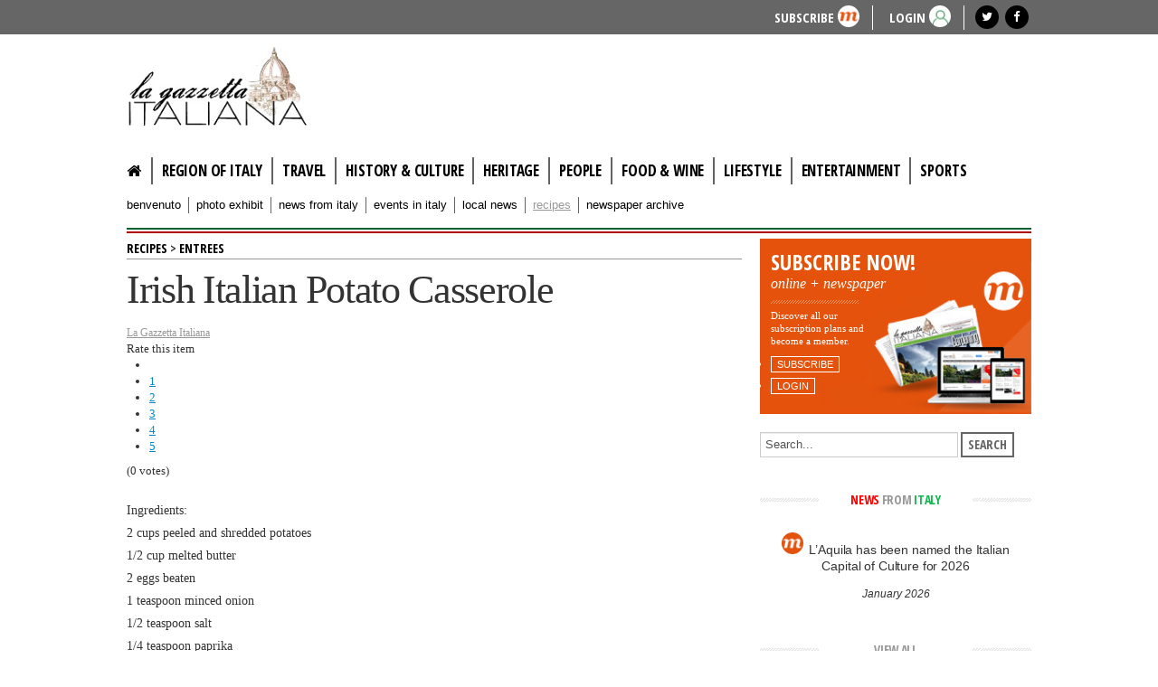

--- FILE ---
content_type: text/html; charset=utf-8
request_url: https://www.lagazzettaitaliana.com/recipes/8008-irish-italian-potato-casserole
body_size: 8788
content:
<!DOCTYPE html>
<html prefix="og: http://ogp.me/ns#" lang="en-gb" dir="ltr">
<head>

<!-- Google tag (gtag.js) -->
<script async src="https://www.googletagmanager.com/gtag/js?id=G-579BFQ29H8"></script>
<script>
  window.dataLayer = window.dataLayer || [];
  function gtag(){dataLayer.push(arguments);}
  gtag('js', new Date());

  gtag('config', 'G-579BFQ29H8');
</script>



	<meta name="viewport" content="width=device-width, initial-scale=1.0" />
	<meta charset="utf-8" />
	<base href="https://www.lagazzettaitaliana.com/recipes/8008-irish-italian-potato-casserole" />
	<meta name="robots" content=" author=, max-image-preview:large" />
	<meta name="author" content="La Gazzetta Italiana" />
	<meta property="og:url" content="https://www.lagazzettaitaliana.com/recipes/8008-irish-italian-potato-casserole" />
	<meta property="og:type" content="article" />
	<meta property="og:title" content="Irish Italian Potato Casserole - La Gazzetta Italiana" />
	<meta property="og:description" content="Ingredients: 2 cups peeled and shredded potatoes 1/2 cup melted butter 2 eggs beaten 1 teaspoon minced onion 1/2 teaspoon salt 1/4 teaspoon paprika 1/2 cup Miceli&amp;#39;s Mascarpone Cheese 1/2 cup Miceli&amp;#39;s Fancy Shredded Cheddar Cheese Preparation: Preheat oven to 350 F Butter a 1.5 quart baking d..." />
	<meta name="twitter:card" content="summary" />
	<meta name="twitter:title" content="Irish Italian Potato Casserole - La Gazzetta Italiana" />
	<meta name="twitter:description" content="Ingredients: 2 cups peeled and shredded potatoes 1/2 cup melted butter 2 eggs beaten 1 teaspoon minced onion 1/2 teaspoon salt 1/4 teaspoon paprika 1/2 cup Miceli&amp;#39;s Mascarpone Cheese 1/2 cup Micel..." />
	<meta name="description" content="Ingredients: 2 cups peeled and shredded potatoes 1/2 cup melted butter 2 eggs beaten 1 teaspoon minced onion 1/2 teaspoon salt 1/4 teaspoon paprika 1/..." />
	<title>Irish Italian Potato Casserole - La Gazzetta Italiana</title>
	<link href="/recipes/8008-irish-italian-potato-casserole" rel="canonical" />
	<link href="/templates/lagazzetta/favicon.ico" rel="shortcut icon" type="image/vnd.microsoft.icon" />
	<link href="https://cdnjs.cloudflare.com/ajax/libs/magnific-popup.js/1.1.0/magnific-popup.min.css" rel="stylesheet" />
	<link href="https://cdnjs.cloudflare.com/ajax/libs/simple-line-icons/2.4.1/css/simple-line-icons.min.css" rel="stylesheet" />
	<link href="/components/com_k2/css/k2.css?v=2.11.20230505" rel="stylesheet" />
	<link href="/templates/lagazzetta/css/template.css?19bc21bba9a9e77e637f510cc38faa57" rel="stylesheet" />
	<link href="//fonts.googleapis.com/css?family=Open+Sans+Condensed:300,300italic,700" rel="stylesheet" />
	<link href="/templates/lagazzetta/css/font-awesome.min.css" rel="stylesheet" />
	<link href="/plugins/content/jw_sigpro/jw_sigpro/includes/js/jquery_fancybox/fancybox/jquery.fancybox.css?v=2.1.5" rel="stylesheet" />
	<link href="/plugins/content/jw_sigpro/jw_sigpro/includes/js/jquery_fancybox/fancybox/helpers/jquery.fancybox-buttons.css?v=2.1.5" rel="stylesheet" />
	<link href="/plugins/content/jw_sigpro/jw_sigpro/includes/js/jquery_fancybox/fancybox/helpers/jquery.fancybox-thumbs.css?v=2.1.5" rel="stylesheet" />
	<link href="/templates/lagazzetta/html/jw_sigpro/responsive/css/template.css" rel="stylesheet" media="screen" />
	<link href="/plugins/content/jw_sigpro/jw_sigpro/includes/css/print.css" rel="stylesheet" media="print" />
	<style>

                        /* K2 - Magnific Popup Overrides */
                        .mfp-iframe-holder {padding:10px;}
                        .mfp-iframe-holder .mfp-content {max-width:100%;width:100%;height:100%;}
                        .mfp-iframe-scaler iframe {background:#fff;padding:10px;box-sizing:border-box;box-shadow:none;}
                    
	h1, h2, h3, h4, h5, h6, .site-title {
		font-family: 'Open Sans Condensed:300,300italic,700', sans-serif;
	}
	body.site {
		border-top: 3px solid #0088cc;
		background-color: #ffffff;
	}
	a {
		color: #0088cc;
	}
	.nav-list > .active > a,
	.nav-list > .active > a:hover,
	.dropdown-menu li > a:hover,
	.dropdown-menu .active > a,
	.dropdown-menu .active > a:hover,
	.nav-pills > .active > a,
	.nav-pills > .active > a:hover,
	.btn-primary {
		background: #0088cc;
	}
	</style>
	<script type="application/json" class="joomla-script-options new">{"csrf.token":"9be2d76b13be4a2ed7c188cee18aa8bb","system.paths":{"root":"","base":""}}</script>
	<script src="/media/jui/js/jquery.min.js?19bc21bba9a9e77e637f510cc38faa57"></script>
	<script src="/media/jui/js/jquery-noconflict.js?19bc21bba9a9e77e637f510cc38faa57"></script>
	<script src="/media/jui/js/jquery-migrate.min.js?19bc21bba9a9e77e637f510cc38faa57"></script>
	<script src="https://cdnjs.cloudflare.com/ajax/libs/magnific-popup.js/1.1.0/jquery.magnific-popup.min.js"></script>
	<script src="/media/k2/assets/js/k2.frontend.js?v=2.11.20230505&sitepath=/"></script>
	<script src="/media/jui/js/bootstrap.min.js?19bc21bba9a9e77e637f510cc38faa57"></script>
	<script src="/templates/lagazzetta/js/template.js?19bc21bba9a9e77e637f510cc38faa57"></script>
	<script src="//pagead2.googlesyndication.com/pagead/js/adsbygoogle.js?19bc21bba9a9e77e637f510cc38faa57"></script>
	<script src="/media/system/js/mootools-core.js?19bc21bba9a9e77e637f510cc38faa57"></script>
	<script src="/media/system/js/core.js?19bc21bba9a9e77e637f510cc38faa57"></script>
	<script src="/plugins/content/jw_sigpro/jw_sigpro/includes/js/jquery_fancybox/fancybox/lib/jquery.mousewheel-3.0.6.pack.js"></script>
	<script src="/plugins/content/jw_sigpro/jw_sigpro/includes/js/jquery_fancybox/fancybox/jquery.fancybox.pack.js?v=2.1.5"></script>
	<script src="/plugins/content/jw_sigpro/jw_sigpro/includes/js/jquery_fancybox/fancybox/helpers/jquery.fancybox-buttons.js?v=2.1.5"></script>
	<script src="/plugins/content/jw_sigpro/jw_sigpro/includes/js/jquery_fancybox/fancybox/helpers/jquery.fancybox-thumbs.js?v=2.1.5"></script>
	<script src="/plugins/content/jw_sigpro/jw_sigpro/includes/js/behaviour.js"></script>
	<script type="application/ld+json">

                {
                    "@context": "https://schema.org",
                    "@type": "Article",
                    "mainEntityOfPage": {
                        "@type": "WebPage",
                        "@id": "https://www.lagazzettaitaliana.com/recipes/8008-irish-italian-potato-casserole"
                    },
                    "url": "https://www.lagazzettaitaliana.com/recipes/8008-irish-italian-potato-casserole",
                    "headline": "Irish Italian Potato Casserole - La Gazzetta Italiana",
                    "datePublished": "2016-06-01 00:00:00",
                    "dateModified": "2016-06-01 00:00:00",
                    "author": {
                        "@type": "Person",
                        "name": "La Gazzetta Italiana",
                        "url": "https://www.lagazzettaitaliana.com/recipes/author/828-lagazzettaitaliana"
                    },
                    "publisher": {
                        "@type": "Organization",
                        "name": "La Gazzetta Italiana",
                        "url": "https://www.lagazzettaitaliana.com/",
                        "logo": {
                            "@type": "ImageObject",
                            "name": "La Gazzetta Italiana",
                            "width": "",
                            "height": "",
                            "url": "https://www.lagazzettaitaliana.com/"
                        }
                    },
                    "articleSection": "https://www.lagazzettaitaliana.com/recipes/content/13-entrees",
                    "keywords": "",
                    "description": "Ingredients: 2 cups peeled and shredded potatoes 1/2 cup melted butter 2 eggs beaten 1 teaspoon minced onion 1/2 teaspoon salt 1/4 teaspoon paprika 1/2 cup Miceli&#039;s Mascarpone Cheese 1/2 cup Miceli&#039;s Fancy Shredded Cheddar Cheese Preparation: Preheat oven to 350 F Butter a 1.5 quart baking dish. In a medium bowl, combine the potatoes, butter, eggs, onion, salt and paprika. Mix well Place potato mixture into a prepared baking dish and mix in Miceli&#039;s Mascarpone Cheese. Bake in the preheated oven for 40 minutes. Miceli&#039;s Fancy Shredded Cheddar Cheese, and return to oven and bake until cheese melts and is slightly browned.",
                    "articleBody": "Ingredients: 2 cups peeled and shredded potatoes 1/2 cup melted butter 2 eggs beaten 1 teaspoon minced onion 1/2 teaspoon salt 1/4 teaspoon paprika 1/2 cup Miceli&#039;s Mascarpone Cheese 1/2 cup Miceli&#039;s Fancy Shredded Cheddar Cheese Preparation: Preheat oven to 350 F Butter a 1.5 quart baking dish. In a medium bowl, combine the potatoes, butter, eggs, onion, salt and paprika. Mix well Place potato mixture into a prepared baking dish and mix in Miceli&#039;s Mascarpone Cheese. Bake in the preheated oven for 40 minutes. Miceli&#039;s Fancy Shredded Cheddar Cheese, and return to oven and bake until cheese melts and is slightly browned."
                }
                
	</script>
	<script>

		jQuery.noConflict();
		jQuery(function($) {
			$("a.fancybox-button").fancybox({
				//padding: 0,
				//fitToView	: false,
				helpers		: {
					title	: { type : 'inside' }, // options: over, inside, outside, float
					buttons	: {}
				},
				afterLoad : function() {
					this.title = '<b class="fancyboxCounter">Image ' + (this.index + 1) + ' of ' + this.group.length + '</b>' + (this.title ? this.title : '');
				}
			});
		});
	
	</script>

	<!--[if lt IE 9]><script src="/media/jui/js/html5.js"></script><![endif]-->
	<!-- Google AdSense -->
<script>
  (adsbygoogle = window.adsbygoogle || []).push({
    google_ad_client: "ca-pub-3087139849184223",
    enable_page_level_ads: true
  });
</script>
<!-- End Google AdSense -->
<meta name="facebook-domain-verification" content="arnwh872m953ov26z51w1qgachsprb" />
</head>
<body class="site com_k2 view-item no-layout no-task itemid-206">


	<!-- Top head -->
	<div id="head">
		<div class="container">
			<div class="row-fluid">
				<div class="span1 mobileMenu text-right">
					<nav class="navigation" role="navigation">
						<div class="navbar pull-left">
							<a class="btn btn-navbar collapsed" data-toggle="collapse" data-target=".nav-collapse">
								<span class="icon-bar"></span>
								<span class="icon-bar"></span>
								<span class="icon-bar"></span>
							</a>
						</div>
					</nav>
				</div>
				<div class="span11 text-right">
											<style>#head { background-color: #666666 !important;</style>
<ul class="buttonHMenu" >
<li class="buttonH"> <a href="/user-login?view=registration">Subscribe</a> <div class="roundedlIcon white marancio"></div></li>
<li class="buttonH"><a href="https://www.lagazzettaitaliana.com/user-login">LOGIN</a> <div class="roundedlIcon white userverde"></div></li>
</ul>

																		<div class="moduletable socialHeader">
						

<div class="custom socialHeader"  >
	<div class="socialIcon"><a href="https://twitter.com/lagazzettaitaly" target="_blank" rel="noopener noreferrer"><em class="fa fa-twitter"></em></a></div>
<div class="socialIcon"><a href="https://www.facebook.com/GazzettaItaliana" target="_blank" rel="noopener noreferrer"><em class="fa fa-facebook"></em></a></div></div>
		</div>
	
									</div>
			</div>
		</div>
	</div>

	<!-- Body -->
	<div class="body">
		<div class="container">
			<!-- Header -->
			<header class="header" role="banner">
				<div class="header-inner clearfix">

					<h1 class="gazzetta-logo">
						<span class="assistive-text">lagazzettaitaliana.com</span>
						<a class="brand pull-left" href="/" title="La Gazzetta Italiana" >
																				</a>
					</h1>

					<div class="header-search pull-right">
						<div class="bannergroup">

	<div class="banneritem">
										<!-- LG - Banner 728x90 -->
<ins class="adsbygoogle"
     style="display:block"
     data-ad-client="ca-pub-3087139849184223"
     data-ad-slot="5568702668"
     data-ad-format="auto"></ins>
<script>
     (adsbygoogle = window.adsbygoogle || []).push({});
</script>				<div class="clr"></div>
	</div>

</div>

					</div>
				</div>
			</header>


			<!--  MENU principale -->
			<nav class="navigation" role="navigation">
				<div class="contMenuMobile" >
									<div class="nav-collapse">
						<ul class="nav menu nav-pills mod-list">
<li class="item-101 default"><a href="/" class="fa fa-home"><img src="/images/empty-pixel.jpg" alt="Home" /></a></li><li class="item-181"><a href="/region-of-italy" >Region of Italy</a></li><li class="item-207"><a href="/travel" >Travel</a></li><li class="item-183"><a href="/history-culture" >History &amp; culture</a></li><li class="item-252"><a href="/heritage" >Heritage</a></li><li class="item-180"><a href="/people" >People</a></li><li class="item-205"><a href="/food-and-wine" >Food &amp; Wine</a></li><li class="item-251"><a href="/lifestyle" >Lifestyle</a></li><li class="item-184"><a href="/entertainment" >Entertainment</a></li><li class="item-185"><a href="/sports" >Sports</a></li></ul>

					</div>
								<!--  SUBMENU  -->
									<!-- <nav class="subnavigation" role="navigation"> -->
						<div class="nav-collapse subnav">
							<ul class="nav menu submenu mod-list">
<li class="item-186"><a href="/benvenuto" >benvenuto</a></li><li class="item-187"><a href="/photo-exhibit" >photo exhibit</a></li><li class="item-179"><a href="/news-from-italy" >news from italy</a></li><li class="item-213"><a href="/events-in-italy" >events in italy</a></li><li class="item-204"><a href="/local-news" >Local News</a></li><li class="item-206 current active"><a href="/recipes" >Recipes</a></li><li class="item-214"><a href="/newspaper-archive" >Newspaper archive</a></li></ul>

						</div>
					<!-- </nav> -->
								</div>
			</nav>

			<div class="italyRow"></div>

			
			<div class="row-fluid">
								<main id="content" role="main" class="span8">
					<!-- Begin Content -->
					
					
					<div id="system-message-container">
	</div>

					

<!-- Start K2 Item Layout -->
<span id="startOfPageId8008"></span>

<div id="k2Container" class="itemView " itemscope itemtype="http://schema.org/Article" >

	
	<!-- Plugins: BeforeDisplay -->
	
	<!-- K2 Plugins: K2BeforeDisplay -->
	
	<div class="itemHeader">

	
	<div class="itemCCat">

				<!-- Item category -->
		<div class="itemCategory" itemprop="articleSection" >
			<!-- <span></span> -->
			<a href="/recipes" >Recipes</a> > 			<a href="/recipes/content/13-entrees">Entrees</a>
		</div>
		
		<div class="clr"></div>
	</div>
		

		<!-- Item title -->
	<h1 class="itemTitle" itemprop="headline" >
		
		Irish Italian Potato Casserole
			</h1>

	
	
		<!-- Item Author -->
	<span class="itemAuthor" itemprop="author">  
		 
				<a rel="author" href="/recipes/author/828-lagazzettaitaliana">La Gazzetta Italiana</a>
							</span>
	
	</div>

	<!-- Plugins: AfterDisplayTitle -->
	
	<!-- K2 Plugins: K2AfterDisplayTitle -->
	
	
		<!-- Item Rating -->
	<div class="itemRatingBlock">
		<span>Rate this item</span>
		<div class="itemRatingForm">
			<ul class="itemRatingList">
				<li class="itemCurrentRating" id="itemCurrentRating8008" style="width:0%;"></li>
				<li><a href="#" data-id="8008" title="1 star out of 5" class="one-star">1</a></li>
				<li><a href="#" data-id="8008" title="2 stars out of 5" class="two-stars">2</a></li>
				<li><a href="#" data-id="8008" title="3 stars out of 5" class="three-stars">3</a></li>
				<li><a href="#" data-id="8008" title="4 stars out of 5" class="four-stars">4</a></li>
				<li><a href="#" data-id="8008" title="5 stars out of 5" class="five-stars">5</a></li>
			</ul>
			<div id="itemRatingLog8008" class="itemRatingLog">(0 votes)</div>
			<div class="clr"></div>
		</div>
		<div class="clr"></div>
	</div>
	
	<div class="itemBody">

		<!-- Plugins: BeforeDisplayContent -->
		
		<!-- K2 Plugins: K2BeforeDisplayContent -->
		
		
		
		<!-- Item text -->
		<div class="itemFullText" itemprop="articleBody" >
			<p>Ingredients:<br />
2 cups peeled and shredded potatoes<br />
1/2 cup melted butter<br />
2 eggs beaten<br />
1 teaspoon minced onion<br />
1/2 teaspoon salt<br />
1/4 teaspoon paprika<br />
1/2 cup Miceli's Mascarpone Cheese<br />
1/2 cup Miceli's Fancy Shredded Cheddar Cheese<br />
</p>

<p>Preparation:<br />
Preheat oven to 350 F
</p>
<p>
Butter a 1.5 quart baking dish.
</p>
<p>In a medium bowl, combine the potatoes, butter, eggs, onion, salt and paprika.  Mix well</p>
<p>Place potato mixture into a prepared baking dish and mix in Miceli's Mascarpone Cheese.  Bake in the preheated oven for 40 minutes.  Miceli's Fancy Shredded Cheddar Cheese, and return to oven and bake until cheese melts and is slightly browned.
</p>
<p></p>		</div>

		
		<div class="clr"></div>

		
		
		<!-- Plugins: AfterDisplayContent -->
		
		<!-- K2 Plugins: K2AfterDisplayContent -->
		
		<div class="clr"></div>

	</div>

		<!-- Social sharing -->
	<div class="itemSocialSharing">

				<!-- Twitter Button -->
		<div class="itemTwitterButton">
			<a href="https://twitter.com/share" class="twitter-share-button" data-via="">Tweet</a>
			<script>!function(d,s,id){var js,fjs=d.getElementsByTagName(s)[0],p=/^http:/.test(d.location)?'http':'https';if(!d.getElementById(id)){js=d.createElement(s);js.id=id;js.src=p+'://platform.twitter.com/widgets.js';fjs.parentNode.insertBefore(js,fjs);}}(document, 'script', 'twitter-wjs');</script>
		</div>
		
				<!-- Facebook Button -->
		<div class="itemFacebookButton">
			<div id="fb-root"></div>
			<script>(function(d,s,id){var js,fjs=d.getElementsByTagName(s)[0];if(d.getElementById(id)) return;js=d.createElement(s);js.id=id;js.src="//connect.facebook.net/en_US/sdk.js#xfbml=1&version=v2.5";fjs.parentNode.insertBefore(js,fjs);}(document,'script','facebook-jssdk'));</script>
			<div class="fb-like" data-width="200" data-layout="button_count" data-action="like" data-show-faces="false" data-share="false"></div>
		</div>
		
		
		<div class="clr"></div>

	</div>
	
		<div class="itemLinks">

		<!-- 
		<div class="itemCategory">
			<span></span>
			<a href="/"></a>
		</div>
		 -->

		
		
		<div class="clr"></div>
	</div>
	
	
	
	
	
	<div class="clr"></div>

	
	
	
	<!-- Plugins: AfterDisplay -->
	
	<!-- K2 Plugins: K2AfterDisplay -->
	
	
	
		<div class="itemBackToTop">
		<a class="k2Anchor" href="/recipes/8008-irish-italian-potato-casserole#startOfPageId8008">
			<i class="fa fa-angle-up" aria-hidden="true"></i>
		</a>
	</div>
	
	<div class="clr"></div>

</div>
<!-- End K2 Item Layout -->

<!-- JoomlaWorks "K2" (v2.11.20230505) | Learn more about K2 at https://getk2.org -->


					<div aria-label="Breadcrumbs" role="navigation">
	<ul itemscope itemtype="https://schema.org/BreadcrumbList" class="breadcrumb">
					<li>
				You are here: &#160;
			</li>
		
						<li itemprop="itemListElement" itemscope itemtype="https://schema.org/ListItem">
											<a itemprop="item" href="/" class="pathway"><span itemprop="name">Home</span></a>
					
											<span class="divider">
							<img src="/media/system/images/arrow.png" alt="" />						</span>
										<meta itemprop="position" content="1">
				</li>
							<li itemprop="itemListElement" itemscope itemtype="https://schema.org/ListItem">
											<a itemprop="item" href="/recipes" class="pathway"><span itemprop="name">Recipes</span></a>
					
											<span class="divider">
							<img src="/media/system/images/arrow.png" alt="" />						</span>
										<meta itemprop="position" content="2">
				</li>
							<li itemprop="itemListElement" itemscope itemtype="https://schema.org/ListItem">
											<a itemprop="item" href="/recipes/content/13-entrees" class="pathway"><span itemprop="name">Entrees</span></a>
					
											<span class="divider">
							<img src="/media/system/images/arrow.png" alt="" />						</span>
										<meta itemprop="position" content="3">
				</li>
							<li itemprop="itemListElement" itemscope itemtype="https://schema.org/ListItem" class="active">
					<span itemprop="name">
						Irish Italian Potato Casserole					</span>
					<meta itemprop="position" content="4">
				</li>
				</ul>
</div>
<div class="bannergroup">

	<div class="banneritem">
										<!-- LG - Responsive Bottom -->
<ins class="adsbygoogle"
     style="display:block"
     data-ad-client="ca-pub-3087139849184223"
     data-ad-slot="6522082877"
     data-ad-format="auto"
     data-full-width-responsive="true"></ins>
<script>
     (adsbygoogle = window.adsbygoogle || []).push({});
</script>				<div class="clr"></div>
	</div>

</div>

					<!-- End Content -->
				</main>
				
					<div id="aside" class="span4">
						<!-- Subscriber area -->
						<div class="well  boxUserHeader">
<div id="k2ModuleBox115" class="k2LoginBlock  boxUserHeader">

	<!-- 
	<form action="/recipes" method="post" name="login" id="form-login">
		
	  <fieldset class="input">
	    <p id="form-login-username">
	      <label for="modlgn_username">Username</label>
	      <input id="modlgn_username" type="text" name="username" class="inputbox" size="18" />
	    </p>
	    <p id="form-login-password">
	      <label for="modlgn_passwd">Password</label>
	      <input id="modlgn_passwd" type="password" name="password" class="inputbox" size="18" />
	    </p>
	    	    <p id="form-login-remember">
	      <label for="modlgn_remember">Remember me</label>
	      <input id="modlgn_remember" type="checkbox" name="remember" class="inputbox" value="yes" />
	    </p>
	    
	    <input type="submit" name="Submit" class="button" value="LOGIN" />
	  </fieldset>

	  <ul>
	    <li><a href="/user-login?view=reset">Forgot your password?</a></li>
	    <li><a href="/user-login?view=remind">Forgot your username?</a></li>
	    	  </ul>

	  
	  <input type="hidden" name="option" value="com_users" />
	  <input type="hidden" name="task" value="user.login" />
	  <input type="hidden" name="return" value="L3JlY2lwZXMvODAwOC1pcmlzaC1pdGFsaWFuLXBvdGF0by1jYXNzZXJvbGU=" />
	  <input type="hidden" name="9be2d76b13be4a2ed7c188cee18aa8bb" value="1" />	</form> -->
	<h2>SUBSCRIBE NOW!</h2>
	<h3>online + newspaper</h3>

	<img src="https://www.lagazzettaitaliana.com/images/righe-oblique-bianco.png" /><br/>
	<p>Discover all our subscription plans and become a member.</p>
	<ul>
	    <!-- <li><a href="/user-login?view=reset">Forgot your password?</a></li> -->
	    <!-- <li><a href="/user-login?view=remind">Forgot your username?</a></li> -->
	    <li><a href="/user-login?view=registration">Subscribe</a></li>
	    <li><a href="https://www.lagazzettaitaliana.com/user-login">LOGIN</a></li>
	</ul>

</div>
</div><div class="well ">
<div id="k2ModuleBox139" class="k2SearchBlock k2LiveSearchBlock">
    <form action="/recipes/search" method="get" autocomplete="off" class="k2SearchBlockForm">
        <input type="text" value="Search..." name="searchword" class="inputbox" onblur="if(this.value=='') this.value='Search...';" onfocus="if(this.value=='Search...') this.value='';" />

                        <input type="submit" value="Search" class="button" onclick="this.form.searchword.focus();" />
                
                <input type="hidden" name="categories" value="10,9,11,17,18,19,20,21,23,24,27,28,31,32,34,35,12,13,14,15,16,30,33,36,37,38" />
        
        
                <input type="hidden" name="format" value="html" />
        <input type="hidden" name="t" value="" />
        <input type="hidden" name="tpl" value="search" />
        
            </form>

        <div class="k2LiveSearchResults"></div>
    </div>
</div>
						<!-- NewsSidebar -->
						<div class="well newsHome"><div class="page-header"><h3><span class="rosso" >news</span> from <span class="verde" >italy</span> </h3></div>
<div id="k2ModuleBox121" class="k2ItemsBlock newsHome">

	
	<div id="myCarousel-news" class="carousel slide" data-ride="carousel">

		<div class="carousel-inner newsCarousel">
		    
				<div class="item active itemContainer itemContainerLast">
								
					<div class="catItemView groupLeading ">

						<div class="catItemHeader">
							
			      										<h4 class="catItemTitle">
								<a href="/news-from-italy/10745-l-aquila-has-been-named-the-italian-capital-of-culture-for-2026"><div class="buttonTitle"><div class="roundedlIcon white mbianco mprest"></div></div>L’Aquila has been named the Italian Capital of Culture for 2026</a>
							</h4>
							
														<span class="catItemDateCreated">January 2026</span>
														
													</div>
							
					</div>

					<div class="clr"></div>

					

				</div>


	    	
				<div class="item  itemContainer itemContainerLast">
								
					<div class="catItemView groupLeading ">

						<div class="catItemHeader">
							
			      										<h4 class="catItemTitle">
								<a href="/news-from-italy/10744-italy-s-cuisine-officially-recognized-by-unesco"><div class="buttonTitle"><div class="roundedlIcon white mbianco mprest"></div></div>Italy's cuisine officially recognized by UNESCO</a>
							</h4>
							
														<span class="catItemDateCreated">January 2026</span>
														
													</div>
							
					</div>

					<div class="clr"></div>

					

				</div>


	    	
				<div class="item  itemContainer itemContainerLast">
								
					<div class="catItemView groupLeading ">

						<div class="catItemHeader">
							
			      										<h4 class="catItemTitle">
								<a href="/news-from-italy/10730-significant-rise-in-the-number-of-people-reaching-100-years-of-age">Significant rise in the number of people reaching 100 years of age</a>
							</h4>
							
														<span class="catItemDateCreated">December 2025</span>
														
													</div>
							
					</div>

					<div class="clr"></div>

					

				</div>


	    	
				<div class="item  itemContainer itemContainerLast">
								
					<div class="catItemView groupLeading ">

						<div class="catItemHeader">
							
			      										<h4 class="catItemTitle">
								<a href="/news-from-italy/10729-robert-de-niro-was-recently-honored-in-rome">Robert De Niro was recently honored in Rome</a>
							</h4>
							
														<span class="catItemDateCreated">December 2025</span>
														
													</div>
							
					</div>

					<div class="clr"></div>

					

				</div>


	    	
				<div class="item  itemContainer itemContainerLast">
								
					<div class="catItemView groupLeading ">

						<div class="catItemHeader">
							
			      										<h4 class="catItemTitle">
								<a href="/news-from-italy/10728-partial-collapse-occurred-at-the-torre-dei-conti-in-rome">Partial collapse occurred at the Torre dei Conti in Rome</a>
							</h4>
							
														<span class="catItemDateCreated">December 2025</span>
														
													</div>
							
					</div>

					<div class="clr"></div>

					

				</div>


	    		    </div>

	</div>

	
	
	
</div><div class="page-header"><a href="/news-from-italy"><h3>VIEW ALL</h3></a></div></div>
						<!-- EditorialeSidebar -->
						
						<!-- Begin Right Sidebar -->
						<div class="well "><div class="bannergroup">

	<div class="banneritem">
																																																																			<a
							href="/component/banners/click/4"
							title="Do you want to attract customers?">
							<img
								src="https://www.lagazzettaitaliana.com/images/banners/attract-customers_banner_300x250.gif"
								alt="Do you want to attract customers?"
																							/>
						</a>
																<div class="clr"></div>
	</div>

</div>
</div><div class="well adsense"><div class="bannergroupadsense">

	<div class="banneritem">
										<!-- LG - Banner 300x250 -->
<ins class="adsbygoogle"
     style="display:block"
     data-ad-client="ca-pub-3087139849184223"
     data-ad-slot="9316375981"
     data-ad-format="auto"></ins>
<script>
     (adsbygoogle = window.adsbygoogle || []).push({});
</script>				<div class="clr"></div>
	</div>

</div>
</div>
						<!-- End Right Sidebar -->

					</div>
							</div>

			<div class="bannergroup">


</div>


		</div>
	</div>


	<!-- Fascia grigia home  -->
	
		<div id="focusHome">
			<div class="container">
				<div class="row-fluid">
					<div class="span4 text-left">
						<div class="well recipeHome"><div class="page-header"><h3>Most Read Articles</h3></div>
<div id="k2ModuleBox136" class="k2ItemsBlock recipeHome">

	
	<div id="itemListLeading">

    
		<!-- Plugins: BeforeDisplay -->
		
		<!-- K2 Plugins: K2BeforeDisplay -->
					
			<div class="itemContainer itemContainerLast">

				      
							
				<div class="catItemView groupLeading ">

					<div class="catItemHeader">
						

		      									<h4 class="catItemTitle">
							<a href="/history-culture/9151-la-bella-figura-the-italian-way">La Bella Figura: The Italian Way</a>
						</h4>
												
													<div class="itemCCat">
								<div class="catItemCategory">
									<a href="/history-culture">History & culture</a>
								</div>
							</div>
												
											</div>
						
				</div>

				
			</div>
			<!-- End K2 Item Layout -->

		<div class="clr"></div>

    
		<!-- Plugins: BeforeDisplay -->
		
		<!-- K2 Plugins: K2BeforeDisplay -->
					
			<div class="itemContainer itemContainerLast">

				      
							
				<div class="catItemView groupLeading ">

					<div class="catItemHeader">
						

		      									<h4 class="catItemTitle">
							<a href="/food-and-wine/7627-a-brief-history-of-italian-food-in-america">A Brief History of Italian Food in America</a>
						</h4>
												
													<div class="itemCCat">
								<div class="catItemCategory">
									<a href="/food-and-wine">Food & Wine</a>
								</div>
							</div>
												
											</div>
						
				</div>

				
			</div>
			<!-- End K2 Item Layout -->

		<div class="clr"></div>

    
		<!-- Plugins: BeforeDisplay -->
		
		<!-- K2 Plugins: K2BeforeDisplay -->
					
			<div class="itemContainer itemContainerLast">

				      
							
				<div class="catItemView groupLeading ">

					<div class="catItemHeader">
						

		      									<h4 class="catItemTitle">
							<a href="/food-and-wine/7708-traditional-easter-dishes-in-italy">Traditional Easter Dishes in Italy</a>
						</h4>
												
													<div class="itemCCat">
								<div class="catItemCategory">
									<a href="/food-and-wine">Food & Wine</a>
								</div>
							</div>
												
											</div>
						
				</div>

				
			</div>
			<!-- End K2 Item Layout -->

		<div class="clr"></div>

    
	</div>

	

	
</div>
</div>
					</div>
					<div class="span4 text-center">
						<div class="well photoEx"><div class="page-header"><h3>Photo Exhibit</h3></div>
<div id="k2ModuleBox94" class="k2ItemsBlock photoEx">

	
	<div id="itemListLeading">

    
		<!-- Plugins: BeforeDisplay -->
		
		<!-- K2 Plugins: K2BeforeDisplay -->
					
			<div class="itemContainer itemContainerLast" style="background: url('/media/k2/items/cache/c5e9a09463365f6774e7c202f5e13d98_S.jpg') top center no-repeat; background-size: cover;">
							
				<div class="catItemView groupLeading ">

					<div class="catItemHeader">

		      									<h4 class="catItemTitle">
							<a href="/photo-exhibit/10741-vita-di-paese-by-joyce-mariani">Vita di Paese by Joyce Mariani</a>
						</h4>
						
												<span class="catItemDateCreated">January 2026</span>
												
												<span class="catItemAuthor"> | 
							Joyce Mariani						</span>
											</div>
						
				</div>

			</div>
			<!-- End K2 Item Layout -->
		</div>
		<div class="clr">

    
	</div>

	

	

</div>
<div class="page-header"><a href="/photo-exhibit"><h3>VIEW ALL</h3></a></div></div>
					</div>
					<div class="span4 text-left">
						<div class="well recipeHome"><div class="page-header"><h3>Recipes</h3></div>
<div id="k2ModuleBox124" class="k2ItemsBlock recipeHome">

	
	<div id="itemListLeading">

    
		<!-- Plugins: BeforeDisplay -->
		
		<!-- K2 Plugins: K2BeforeDisplay -->
					
			<div class="itemContainer itemContainerLast">

				      
							
				<div class="catItemView groupLeading ">

					<div class="catItemHeader">
						

		      									<h4 class="catItemTitle">
							<a href="/recipes/7973-chocolate-ricotta-dessert-for-two">Chocolate Ricotta Dessert for Two</a>
						</h4>
												
													<div class="itemCCat">
								<div class="catItemCategory">
									<a href="/recipes/content/16-desserts">Desserts</a>
								</div>
							</div>
												
												<span class="catItemAuthor">
							by La Gazzetta Italiana						</span>
											</div>
						
				</div>

				
			</div>
			<!-- End K2 Item Layout -->

		<div class="clr"></div>

    
		<!-- Plugins: BeforeDisplay -->
		
		<!-- K2 Plugins: K2BeforeDisplay -->
					
			<div class="itemContainer itemContainerLast">

				      
							
				<div class="catItemView groupLeading ">

					<div class="catItemHeader">
						

		      									<h4 class="catItemTitle">
							<a href="/recipes/7949-irish-coffee-cupcakes">Irish Coffee Cupcakes</a>
						</h4>
												
													<div class="itemCCat">
								<div class="catItemCategory">
									<a href="/recipes/content/12-appetizers">Appetizers</a>
								</div>
							</div>
												
												<span class="catItemAuthor">
							by La Gazzetta Italiana						</span>
											</div>
						
				</div>

				
			</div>
			<!-- End K2 Item Layout -->

		<div class="clr"></div>

    
	</div>

	

	
</div>
<div class="page-header"><a href="/recipes"><h3>VIEW ALL</h3></a></div></div>
					</div>
				</div>
			</div>
		</div>

	
	
	<!-- Footer -->
	<footer class="footer" role="contentinfo">
		<div class="container">

			<div class="row-fluid">
				<div class="span6 text-left">
					<span class="credits">
					PAS Publishing, 2026 Murray Hill Road Studio #209, Cleveland, OH 44106, 216.229.1346
					</span>
				</div>
				<div class="span6 text-right">
													<div class="moduletable socialHeader">
						

<div class="custom socialHeader"  >
	<div class="socialIcon"><a href="https://twitter.com/lagazzettaitaly" target="_blank" rel="noopener noreferrer"><em class="fa fa-twitter"></em></a></div>
<div class="socialIcon"><a href="https://www.facebook.com/GazzettaItaliana" target="_blank" rel="noopener noreferrer"><em class="fa fa-facebook"></em></a></div></div>
		</div>
	
					
				</div>
			</div>

			<div class="italyRow"></div>

			<div class="row-fluid">
				<div class="span3 text-left">
													<div class="moduletable">
							<h4>La Gazzetta Italiana</h4>
						<ul class="nav menu mod-list">
<li class="item-193"><a href="/about-us" >About us</a></li><li class="item-192"><a href="/our-staff" >Our staff</a></li><li class="item-194"><a href="/contact-us" >Contact Us</a></li><li class="item-196"><a href="/retail-distribution" >Retail Distribution</a></li><li class="item-195"><a href="/where-to-buy-la-gazzetta-italiana" >Where to Buy</a></li><li class="item-197"><a href="/press-releases" >Press Releases</a></li></ul>
		</div>
	
									</div>
				<div class="span3 text-left">
													<div class="moduletable">
							<h4>Subscription & Renewal</h4>
						<ul class="nav menu mod-list">
<li class="item-173"><a href="/plan-details" >Subscribe</a></li><li class="item-175"><a href="/user-login" >Login</a></li></ul>
		</div>
	
									</div>
				<div class="span3 text-left">
									</div>
				<div class="span3 text-left">
													<div class="moduletable">
						<ul class="nav menu mod-list">
<li class="item-212"><a href="/legal" class="titleLink">Legal</a></li></ul>
		</div>
	
									</div>

				<!-- <div class="span3 text-right">
									</div> -->
				<div class="span12 text-center">
					<a class="" href="/" title="home page La Gazzetta Italiana" >
					<img src="/images/logo-lagazzetta-italiana-small-grey.jpg" alt="La Gazzetta Italiana" /></a>
				</div>
			</div>

			<hr />
			
			<p class="pull-right">
				<a href="#top" id="back-top">
									</a>
			</p>

			<div class="row-fluid">
				<div class="span6 text-left">
					<p class="copy">
						&copy; Copyright 2026 La Gazzetta Italiana					</p>
				</div>
				<div class="span6 text-right">
					<p class="copy">
					<a href="https://www.piucommunication.com" target="_blank" title="piu communication creative agency" >+communication</a></p>
				</div>
			</div>



		</div>
	</footer>
	
</body>
</html>


--- FILE ---
content_type: text/html; charset=utf-8
request_url: https://www.google.com/recaptcha/api2/aframe
body_size: 268
content:
<!DOCTYPE HTML><html><head><meta http-equiv="content-type" content="text/html; charset=UTF-8"></head><body><script nonce="Xk_TmYBXe_Z5gvOW5T-Feg">/** Anti-fraud and anti-abuse applications only. See google.com/recaptcha */ try{var clients={'sodar':'https://pagead2.googlesyndication.com/pagead/sodar?'};window.addEventListener("message",function(a){try{if(a.source===window.parent){var b=JSON.parse(a.data);var c=clients[b['id']];if(c){var d=document.createElement('img');d.src=c+b['params']+'&rc='+(localStorage.getItem("rc::a")?sessionStorage.getItem("rc::b"):"");window.document.body.appendChild(d);sessionStorage.setItem("rc::e",parseInt(sessionStorage.getItem("rc::e")||0)+1);localStorage.setItem("rc::h",'1769121602718');}}}catch(b){}});window.parent.postMessage("_grecaptcha_ready", "*");}catch(b){}</script></body></html>